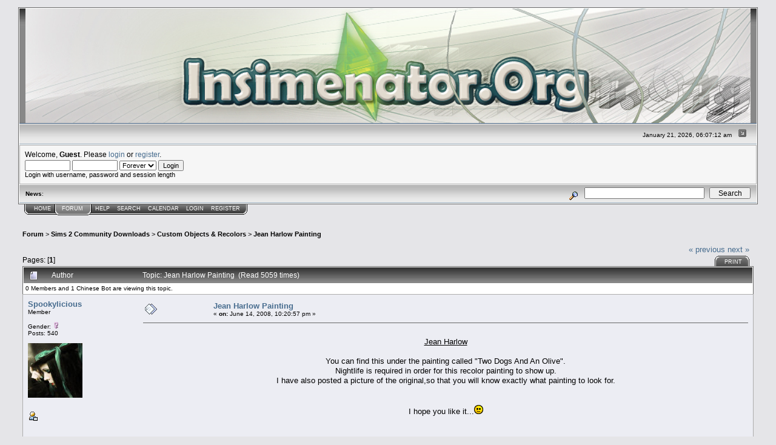

--- FILE ---
content_type: text/html; charset=ISO-8859-1
request_url: http://www.insimenator.org/index.php?topic=84271.msg1426047
body_size: 57336
content:
<!DOCTYPE html PUBLIC "-//W3C//DTD XHTML 1.0 Transitional//EN" "http://www.w3.org/TR/xhtml1/DTD/xhtml1-transitional.dtd">
<html xmlns="http://www.w3.org/1999/xhtml"><head>
	<meta http-equiv="Content-Type" content="text/html; charset=ISO-8859-1" />
	<meta name="description" content="Jean Harlow Painting" />
	<meta name="robots" content="noindex" />
	<meta name="keywords" content="PHP, MySQL, bulletin, board, free, open, source, smf, simple, machines, forum" />
	<script language="JavaScript" type="text/javascript" src="http://www.insimenator.org/Themes/default/script.js?fin11"></script>
	<script language="JavaScript" type="text/javascript"><!-- // --><![CDATA[
		var smf_theme_url = "http://www.insimenator.org/Themes/Insim_main";
		var smf_images_url = "http://www.insimenator.org/Themes/Insim_main/images";
		var smf_scripturl = "http://www.insimenator.org/index.php?PHPSESSID=a671cn8pc264qiqp9koid6asp6&amp;";
		var smf_iso_case_folding = false;
		var smf_charset = "ISO-8859-1";
	// ]]></script>
	<title>Jean Harlow Painting</title>
	<link rel="stylesheet" type="text/css" href="http://www.insimenator.org/Themes/Insim_main/style.css?fin11" />
	<link rel="stylesheet" type="text/css" href="http://www.insimenator.org/Themes/default/print.css?fin11" media="print" />
	<link rel="help" href="http://www.insimenator.org/index.php?PHPSESSID=a671cn8pc264qiqp9koid6asp6&amp;action=help" target="_blank" />
	<link rel="search" href="http://www.insimenator.org/index.php?PHPSESSID=a671cn8pc264qiqp9koid6asp6&amp;action=search" />
	<link rel="contents" href="http://www.insimenator.org/index.php?PHPSESSID=a671cn8pc264qiqp9koid6asp6&amp;" />
	<link rel="alternate" type="application/rss+xml" title="Insimenator.org - RSS" href="http://www.insimenator.org/index.php?PHPSESSID=a671cn8pc264qiqp9koid6asp6&amp;type=rss;action=.xml" />
	<link rel="prev" href="http://www.insimenator.org/index.php/topic,84271.0/prev_next,prev.html?PHPSESSID=a671cn8pc264qiqp9koid6asp6" />
	<link rel="next" href="http://www.insimenator.org/index.php/topic,84271.0/prev_next,next.html?PHPSESSID=a671cn8pc264qiqp9koid6asp6" />
	<link rel="index" href="http://www.insimenator.org/index.php/board,93.0.html?PHPSESSID=a671cn8pc264qiqp9koid6asp6" /><meta http-equiv="X-UA-Compatible" content="IE=EmulateIE7" />

	<script language="JavaScript" type="text/javascript"><!-- // --><![CDATA[
		var current_header = false;

		function shrinkHeader(mode)
		{
			document.cookie = "upshrink=" + (mode ? 1 : 0);
			document.getElementById("upshrink").src = smf_images_url + (mode ? "/upshrink2.gif" : "/upshrink.gif");

			document.getElementById("upshrinkHeader").style.display = mode ? "none" : "";
			document.getElementById("upshrinkHeader2").style.display = mode ? "none" : "";

			current_header = mode;
		}
	// ]]></script>
		<script language="JavaScript" type="text/javascript"><!-- // --><![CDATA[
			var current_header_ic = false;

			function shrinkHeaderIC(mode)
			{
				document.cookie = "upshrinkIC=" + (mode ? 1 : 0);
				document.getElementById("upshrink_ic").src = smf_images_url + (mode ? "/expand.gif" : "/collapse.gif");

				document.getElementById("upshrinkHeaderIC").style.display = mode ? "none" : "";

				current_header_ic = mode;
			}
		// ]]></script>
</head>
<body>
	<div class="tborder" >
		<table width="100%" cellpadding="0" cellspacing="0" border="0">
			<tr>
				<td class="catbg" height="32">
					<img src="http://www.insimenator.org/Themes/Insim_main/images/logo.jpg" style="width:100%; " alt="Insimenator.org" />
				</td>
			</tr>
		</table>
		<table width="100%" cellpadding="0" cellspacing="0" border="0" >
			<tr>
				<td class="titlebg2" height="32" align="right">
					<span class="smalltext">January 21, 2026, 06:07:12 am</span>
					<a href="#" onclick="shrinkHeader(!current_header); return false;"><img id="upshrink" src="http://www.insimenator.org/Themes/Insim_main/images/upshrink.gif" alt="*" title="Shrink or expand the header." align="bottom" style="margin: 0 1ex;" /></a>
				</td>
			</tr>
			<tr id="upshrinkHeader">
				<td valign="top" colspan="2">
					<table width="100%" class="bordercolor" cellpadding="8" cellspacing="1" border="0" style="margin-top: 1px;">
						<tr>
							<td colspan="2" width="100%" valign="top" class="windowbg2"><span class="middletext">Welcome, <b>Guest</b>. Please <a href="http://www.insimenator.org/index.php?PHPSESSID=a671cn8pc264qiqp9koid6asp6&amp;action=login">login</a> or <a href="http://www.insimenator.org/index.php?PHPSESSID=a671cn8pc264qiqp9koid6asp6&amp;action=register">register</a>.				</span>
								<script language="JavaScript" type="text/javascript" src="http://www.insimenator.org/Themes/default/sha1.js"></script>

								<form action="http://www.insimenator.org/index.php?PHPSESSID=a671cn8pc264qiqp9koid6asp6&amp;action=login2" method="post" accept-charset="ISO-8859-1" class="middletext" style="margin: 3px 1ex 1px 0;">
									<input type="text" name="user" size="10" /> <input type="password" name="passwrd" size="10" />
									<select name="cookielength">
										<option value="60">1 Hour</option>
										<option value="1440">1 Day</option>
										<option value="10080">1 Week</option>
										<option value="43200">1 Month</option>
										<option value="-1" selected="selected">Forever</option>
									</select>
									<input type="submit" value="Login" /><br />
									<span class="middletext">Login with username, password and session length</span>
									<input type="hidden" name="hash_passwrd" value="" />
								</form>
							</td>
						</tr>
					</table>
				</td>
			</tr>
		</table>
		<table id="upshrinkHeader2" width="100%" cellpadding="4" cellspacing="0" border="0">
			<tr>
				<td width="90%" class="titlebg2">
					<span class="smalltext"><b>News</b>: </span>
				</td>
				<td class="titlebg2" align="right" nowrap="nowrap" valign="top">
					<form action="http://www.insimenator.org/index.php?PHPSESSID=a671cn8pc264qiqp9koid6asp6&amp;action=search2" method="post" accept-charset="ISO-8859-1" style="margin: 0;">
						<a href="http://www.insimenator.org/index.php?PHPSESSID=a671cn8pc264qiqp9koid6asp6&amp;action=search;advanced"><img src="http://www.insimenator.org/Themes/Insim_main/images/filter.gif" align="middle" style="margin: 0 1ex;" alt="" /></a>
						<input type="text" name="search" value="" style="width: 190px;" />&nbsp;
						<input type="submit" name="submit" value="Search" style="width: 11ex;" />
						<input type="hidden" name="advanced" value="0" />
						<input type="hidden" name="topic" value="84271" />
					</form>
				</td>
			</tr>
		</table>
	</div>
			<table cellpadding="0" cellspacing="0" border="0" style="margin-left: 10px;">
				<tr>
					<td class="maintab_first">&nbsp;</td>
				<td valign="top" class="maintab_back">
					<a href="http://www.insimenator.org/index.php?PHPSESSID=a671cn8pc264qiqp9koid6asp6&amp;">Home</a>
				</td><td class="maintab_active_first">&nbsp;</td>
				<td valign="top" class="maintab_active_back">
					<a href="http://www.insimenator.org/index.php?PHPSESSID=a671cn8pc264qiqp9koid6asp6&amp;action=forum">Forum</a>
				</td><td class="maintab_active_last">&nbsp;</td>
				<td valign="top" class="maintab_back">
					<a href="http://www.insimenator.org/index.php?PHPSESSID=a671cn8pc264qiqp9koid6asp6&amp;action=help">Help</a>
				</td>
				<td valign="top" class="maintab_back">
					<a href="http://www.insimenator.org/index.php?PHPSESSID=a671cn8pc264qiqp9koid6asp6&amp;action=search">Search</a>
				</td>
				<td valign="top" class="maintab_back">
					<a href="http://www.insimenator.org/index.php?PHPSESSID=a671cn8pc264qiqp9koid6asp6&amp;action=calendar">Calendar</a>
				</td>
				<td valign="top" class="maintab_back">
					<a href="http://www.insimenator.org/index.php?PHPSESSID=a671cn8pc264qiqp9koid6asp6&amp;action=login">Login</a>
				</td>
				<td valign="top" class="maintab_back">
					<a href="http://www.insimenator.org/index.php?PHPSESSID=a671cn8pc264qiqp9koid6asp6&amp;action=register">Register</a>
				</td>
				<td class="maintab_last">&nbsp;</td>
			</tr>
		</table>
	<div id="bodyarea" style="padding: 1ex 0px 2ex 0px;">
<script language="JavaScript" type="text/javascript"><!-- // --><![CDATA[

var dom_engine = '';
if (document.getElementById)
	dom_engine = 1;					// mozilla, opera etc..
else if (document.all)
	dom_engine = 0;					// IE (pls die, kthx)
else if (document.layers)
	dom_engine = 2;					// NS4, should never happen :P

var active_menu = "";
var mouse_over_menu = "";

function getObject(id)
{
	if(dom_engine == 1)
		obj = document.getElementById(id);
	else if(dom_engine == 0)
		obj = document.all[id];
	else if(dom_engine == 2)
		obj = document.layers[id];
		
	return obj;
}

function getCookieFromDocument(cookie_name)
{
	cname = cookie_name + "=";
	clength = document.cookie.length;
	begin = 0;
	
	while (begin < clength) {
	    vbegin = begin + cname.length;
	    if (document.cookie.substring(begin, vbegin) == cname) {
		var end = document.cookie.indexOf (";", vbegin);
		if (end == -1) {
		    end = clength;
		}
		return unescape(document.cookie.substring(vbegin, end));
	    }
	    begin = document.cookie.indexOf(" ", begin) + 1;
	    if (begin == 0)	{
		break;
	    }
	}
	return null;
}

function setCookieToDocument(cookie_name, cookie_expiredate, cookie_value)
{
    document.cookie=cookie_name+"="+escape(cookie_value)+"; expires="+cookie_expiredate.toGMTString()+"; path=/";
}

function saveObjectToCookie(obj, mode, cookiename)
{
	var already_collapsed=getCookieFromDocument(cookiename);
	var temp = new Array();
	cookieExpireDate = new Date();
	cookieExpireDate.setTime(cookieExpireDate.getTime() + 86400*1000*300);			// 300 days expiration date

	if (already_collapsed) {
	    already_collapsed = already_collapsed.split("\n");

	    for (i in already_collapsed) {
		if (already_collapsed[i] != obj && already_collapsed[i] != "")
		    temp[temp.length] = already_collapsed[i];
	    }
	}

	if (mode)
	    temp[temp.length] = obj;

	setCookieToDocument(cookiename, cookieExpireDate, temp.join("\n"));
}

function doCollapseObject(id, cookiename)
{
	obj = getObject(id);	
	imageid = getObject("img_" + id);
	tempobj = getObject(id);
			
	if (obj.style.display == "none") {	// object is collapsed, show it, clear the cookie
	    obj.style.display = "";
	    saveObjectToCookie(id, 0, cookiename);
	    if (imageid) {
		imageid.src = imageid.src.replace('expand.gif', 'collapse.gif');
	    }
	} else {				// hide the object, save it to the cookie
	    obj.style.display = "none";
	    saveObjectToCookie(id, 1, cookiename);
	    if (imageid) {
		imageid.src = imageid.src.replace('collapse.gif', 'expand.gif');
	    }
	}
	return false;
}
	// ]]></script>
	<table cellpadding="5px" width="100%">
		<tr>
			<td valign="top">
<a name="top"></a>
<a name="msg1276622"></a>
<div><div class="nav" style="font-size: smaller; margin-bottom: 2ex; margin-top: 2ex;"><b><a href="http://www.insimenator.org/index.php?PHPSESSID=a671cn8pc264qiqp9koid6asp6&amp;action=forum" class="nav">Forum</a></b>&nbsp;>&nbsp;<b><a href="http://www.insimenator.org/index.php?PHPSESSID=a671cn8pc264qiqp9koid6asp6&amp;#75" class="nav">Sims 2 Community Downloads</a></b>&nbsp;>&nbsp;<b><a href="http://www.insimenator.org/index.php/board,93.0.html?PHPSESSID=a671cn8pc264qiqp9koid6asp6" class="nav">Custom Objects &amp; Recolors</a></b>&nbsp;>&nbsp;<b><a href="http://www.insimenator.org/index.php/topic,84271.0.html?PHPSESSID=a671cn8pc264qiqp9koid6asp6" class="nav">Jean Harlow Painting</a></b></div></div>
<table width="100%" cellpadding="0" cellspacing="0" border="0">
	<tr>
		<td class="middletext" valign="bottom" style="padding-bottom: 4px;">Pages: [<b>1</b>] </td>
		<td align="right" style="padding-right: 1ex;">
			<div class="nav" style="margin-bottom: 2px;"> <a href="http://www.insimenator.org/index.php/topic,84271.0/prev_next,prev.html?PHPSESSID=a671cn8pc264qiqp9koid6asp6#new">&laquo; previous</a> <a href="http://www.insimenator.org/index.php/topic,84271.0/prev_next,next.html?PHPSESSID=a671cn8pc264qiqp9koid6asp6#new">next &raquo;</a></div>
			<table cellpadding="0" cellspacing="0">
				<tr>
					
		<td class="mirrortab_first">&nbsp;</td>
		<td class="mirrortab_back"><a href="http://www.insimenator.org/index.php?PHPSESSID=a671cn8pc264qiqp9koid6asp6&amp;action=printpage;topic=84271.0" target="_blank">Print</a></td>
		<td class="mirrortab_last">&nbsp;</td>
				</tr>
			</table>
		</td>
	</tr>
</table>
<table width="100%" cellpadding="3" cellspacing="0" border="0" class="tborder" style="border-bottom: 0;">
		<tr class="catbg3">
				<td valign="middle" width="2%" style="padding-left: 6px;">
						<img src="http://www.insimenator.org/Themes/Insim_main/images/topic/normal_post.gif" align="bottom" alt="" />
				</td>
				<td width="13%"> Author</td>
				<td valign="middle" width="85%" style="padding-left: 6px;" id="top_subject">
						Topic: Jean Harlow Painting &nbsp;(Read 5059 times)
				</td>
		</tr>
		<tr>
				<td colspan="3" class="smalltext">0 Members and 1 Chinese Bot are viewing this topic.
				</td>
		</tr>
</table>
<form action="http://www.insimenator.org/index.php?PHPSESSID=a671cn8pc264qiqp9koid6asp6&amp;action=quickmod2;topic=84271.0" method="post" accept-charset="ISO-8859-1" name="quickModForm" id="quickModForm" style="margin: 0;" onsubmit="return in_edit_mode == 1 ? modify_save('b3d995bbe2cce065bd1c2ca6dd98d02f') : confirm('Are you sure you want to do this?');">
<table cellpadding="0" cellspacing="0" border="0" width="100%" class="bordercolor">
	<tr><td style="padding: 1px 1px 0 1px;">
		<table width="100%" cellpadding="3" cellspacing="0" border="0">
			<tr><td class="windowbg">
				<table width="100%" cellpadding="5" cellspacing="0" style="table-layout: fixed;">
					<tr>
						<td valign="top" width="16%" rowspan="2" style="overflow: hidden;">
							<b><a href="http://www.insimenator.org/index.php?PHPSESSID=a671cn8pc264qiqp9koid6asp6&amp;action=profile;u=313526" title="View the profile of Spookylicious">Spookylicious</a></b>
							<div class="smalltext">
								Member<br />
								<br />
								Gender: <img src="http://www.insimenator.org/Themes/Insim_main/images/Female.gif" alt="Female" border="0" /><br />
								Posts: 540<br />
								<br />
								<div style="overflow: auto; width: 100%;"><img src="http://www.insimenator.org/customavatars/avatar_313526.jpg" alt="" class="avatar" border="0" /></div><br />
								
								
								
								<br />
								<a href="http://www.insimenator.org/index.php?PHPSESSID=a671cn8pc264qiqp9koid6asp6&amp;action=profile;u=313526"><img src="http://www.insimenator.org/Themes/Insim_main/images/icons/profile_sm.gif" alt="View Profile" title="View Profile" border="0" /></a>
							</div>
						</td>
						<td valign="top" width="85%" height="100%">
							<table width="100%" border="0"><tr>
								<td valign="middle"><a href="http://www.insimenator.org/index.php/topic,84271.msg1276622.html?PHPSESSID=a671cn8pc264qiqp9koid6asp6#msg1276622"><img src="http://www.insimenator.org/Themes/Insim_main/images/post/xx.gif" alt="" border="0" /></a></td>
								<td valign="middle">
									<div style="font-weight: bold;" id="subject_1276622">
										<a href="http://www.insimenator.org/index.php/topic,84271.msg1276622.html?PHPSESSID=a671cn8pc264qiqp9koid6asp6#msg1276622">Jean Harlow Painting</a>
									</div>
									<div class="smalltext">&#171; <b> on:</b> June 14, 2008, 10:20:57 pm &#187;</div></td>
								<td align="right" valign="bottom" height="20" style="font-size: smaller;">
								</td>
							</tr></table>
							<hr width="100%" size="1" class="hrcolor" />
							<div class="post"><div align="center"><font size="2" style="line-height: 1.3em;"><br /><span style="text-decoration: underline;">Jean Harlow</span><br /><br />You can find this under the painting called &quot;Two Dogs And An Olive&quot;.<br />Nightlife is required in order for this recolor painting to show up. <br />I have also posted a picture of the original,so that you will know exactly what painting to look for.<br /><br /><br />I hope you like it...<img src="http://www.insimenator.org/smf/Smileys/default/smiley.gif" alt="Smiley" border="0" /><br /><br /><br /></font></div></div>
						</td>
					</tr>
					<tr>
						<td valign="bottom" class="smalltext" width="85%">
							<table width="100%" border="0" style="table-layout: fixed;"><tr>
								<td colspan="2" class="smalltext" width="100%">
									<hr width="100%" size="1" class="hrcolor" />
									<div style="overflow: auto; width: 100%;">
									<img src="http://www.insimenator.org/index.php?PHPSESSID=a671cn8pc264qiqp9koid6asp6&amp;action=dlattach;topic=84271.0;attach=92652;image" alt="" width="" height="" border="0" /><br />
										<a href="http://www.insimenator.org/index.php?PHPSESSID=a671cn8pc264qiqp9koid6asp6&amp;action=dlattach;topic=84271.0;attach=92652"><img src="http://www.insimenator.org/Themes/Insim_main/images/icons/clip.gif" align="middle" alt="*" border="0" />&nbsp;snapshot_554f2354_d55e9c2a.jpg</a> (51.25 KB, 600x450 - viewed 20143 times.)<br />
									<img src="http://www.insimenator.org/index.php?PHPSESSID=a671cn8pc264qiqp9koid6asp6&amp;action=dlattach;topic=84271.0;attach=92653;image" alt="" width="" height="" border="0" /><br />
										<a href="http://www.insimenator.org/index.php?PHPSESSID=a671cn8pc264qiqp9koid6asp6&amp;action=dlattach;topic=84271.0;attach=92653"><img src="http://www.insimenator.org/Themes/Insim_main/images/icons/clip.gif" align="middle" alt="*" border="0" />&nbsp;snapshot_554f2354_b5573829.jpg</a> (51.89 KB, 600x450 - viewed 953 times.)<br />
										<a href="http://www.insimenator.org/index.php?PHPSESSID=a671cn8pc264qiqp9koid6asp6&amp;action=dlattach;topic=84271.0;attach=92654"><img src="http://www.insimenator.org/Themes/Insim_main/images/icons/clip.gif" align="middle" alt="*" border="0" />&nbsp;Jean Harlow.rar</a> (728.35 KB - downloaded 559 times.)<br />
									</div>
								</td>
							</tr><tr>
								<td valign="bottom" class="smalltext" id="modified_1276622">
									&#171; <i>Last Edit: June 14, 2008, 10:30:39 pm by Spookylicious</i> &#187;
								</td>
								<td align="right" valign="bottom" class="smalltext">
									<img src="http://www.insimenator.org/Themes/Insim_main/images/ip.gif" alt="" border="0" />
									Logged
								</td>
							</tr></table>
							<hr width="100%" size="1" class="hrcolor" />
							<div class="signature"><div align="center"><b><span style="color: red;">~â€¢&#9829;â€¢~~â€¢&#9829;â€¢~Chillin Like A Villain ~â€¢&#9829;â€¢~~â€¢&#9829;â€¢~</span></b></div></div>
						</td>
					</tr>
				</table>
			</td></tr>
		</table>
	</td></tr>
	<tr><td style="padding: 1px 1px 0 1px;">
		<a name="msg1353278"></a>
		<table width="100%" cellpadding="3" cellspacing="0" border="0">
			<tr><td class="windowbg2">
				<table width="100%" cellpadding="5" cellspacing="0" style="table-layout: fixed;">
					<tr>
						<td valign="top" width="16%" rowspan="2" style="overflow: hidden;">
							<b><a href="http://www.insimenator.org/index.php?PHPSESSID=a671cn8pc264qiqp9koid6asp6&amp;action=profile;u=401603" title="View the profile of VicSim">VicSim</a></b>
							<div class="smalltext">
								Member<br />
								<br />
								Posts: 12<br />
								<br />
								
								
								
								<br />
								<a href="http://www.insimenator.org/index.php?PHPSESSID=a671cn8pc264qiqp9koid6asp6&amp;action=profile;u=401603"><img src="http://www.insimenator.org/Themes/Insim_main/images/icons/profile_sm.gif" alt="View Profile" title="View Profile" border="0" /></a>
							</div>
						</td>
						<td valign="top" width="85%" height="100%">
							<table width="100%" border="0"><tr>
								<td valign="middle"><a href="http://www.insimenator.org/index.php/topic,84271.msg1353278.html?PHPSESSID=a671cn8pc264qiqp9koid6asp6#msg1353278"><img src="http://www.insimenator.org/Themes/Insim_main/images/post/xx.gif" alt="" border="0" /></a></td>
								<td valign="middle">
									<div style="font-weight: bold;" id="subject_1353278">
										<a href="http://www.insimenator.org/index.php/topic,84271.msg1353278.html?PHPSESSID=a671cn8pc264qiqp9koid6asp6#msg1353278">Jean Harlow Painting</a>
									</div>
									<div class="smalltext">&#171; <b>Reply #1 on:</b> August 26, 2008, 04:55:32 pm &#187;</div></td>
								<td align="right" valign="bottom" height="20" style="font-size: smaller;">
								</td>
							</tr></table>
							<hr width="100%" size="1" class="hrcolor" />
							<div class="post">Very cool! Diggin' the retro stuff right now. <img src="http://www.insimenator.org/smf/Smileys/default/smiley.gif" alt="Smiley" border="0" /></div>
						</td>
					</tr>
					<tr>
						<td valign="bottom" class="smalltext" width="85%">
							<table width="100%" border="0" style="table-layout: fixed;"><tr>
								<td colspan="2" class="smalltext" width="100%">
								</td>
							</tr><tr>
								<td valign="bottom" class="smalltext" id="modified_1353278">
								</td>
								<td align="right" valign="bottom" class="smalltext">
									<img src="http://www.insimenator.org/Themes/Insim_main/images/ip.gif" alt="" border="0" />
									Logged
								</td>
							</tr></table>
						</td>
					</tr>
				</table>
			</td></tr>
		</table>
	</td></tr>
	<tr><td style="padding: 1px 1px 0 1px;">
		<a name="msg1353431"></a>
		<table width="100%" cellpadding="3" cellspacing="0" border="0">
			<tr><td class="windowbg">
				<table width="100%" cellpadding="5" cellspacing="0" style="table-layout: fixed;">
					<tr>
						<td valign="top" width="16%" rowspan="2" style="overflow: hidden;">
							<b><a href="http://www.insimenator.org/index.php?PHPSESSID=a671cn8pc264qiqp9koid6asp6&amp;action=profile;u=210000" title="View the profile of zolabee">zolabee</a></b>
							<div class="smalltext">
								Member<br />
								<br />
								Gender: <img src="http://www.insimenator.org/Themes/Insim_main/images/Female.gif" alt="Female" border="0" /><br />
								Posts: 181<br />
								<br />
								<div style="overflow: auto; width: 100%;"><img src="http://www.insimenator.org/index.php?PHPSESSID=a671cn8pc264qiqp9koid6asp6&amp;action=dlattach;attach=108695;type=avatar" alt="" class="avatar" border="0" /></div><br />
								Some days are just after you!<br />
								<br />
								
								
								
								<br />
								<a href="http://www.insimenator.org/index.php?PHPSESSID=a671cn8pc264qiqp9koid6asp6&amp;action=profile;u=210000"><img src="http://www.insimenator.org/Themes/Insim_main/images/icons/profile_sm.gif" alt="View Profile" title="View Profile" border="0" /></a>
								<a href="http://www.the-isz.com/theisz/" title="Crazy Town" target="_blank"><img src="http://www.insimenator.org/Themes/Insim_main/images/www_sm.gif" alt="WWW" border="0" /></a>
							</div>
						</td>
						<td valign="top" width="85%" height="100%">
							<table width="100%" border="0"><tr>
								<td valign="middle"><a href="http://www.insimenator.org/index.php/topic,84271.msg1353431.html?PHPSESSID=a671cn8pc264qiqp9koid6asp6#msg1353431"><img src="http://www.insimenator.org/Themes/Insim_main/images/post/xx.gif" alt="" border="0" /></a></td>
								<td valign="middle">
									<div style="font-weight: bold;" id="subject_1353431">
										<a href="http://www.insimenator.org/index.php/topic,84271.msg1353431.html?PHPSESSID=a671cn8pc264qiqp9koid6asp6#msg1353431">Jean Harlow Painting</a>
									</div>
									<div class="smalltext">&#171; <b>Reply #2 on:</b> August 26, 2008, 06:40:12 pm &#187;</div></td>
								<td align="right" valign="bottom" height="20" style="font-size: smaller;">
								</td>
							</tr></table>
							<hr width="100%" size="1" class="hrcolor" />
							<div class="post">This is a wonderful picture thank you!</div>
						</td>
					</tr>
					<tr>
						<td valign="bottom" class="smalltext" width="85%">
							<table width="100%" border="0" style="table-layout: fixed;"><tr>
								<td colspan="2" class="smalltext" width="100%">
								</td>
							</tr><tr>
								<td valign="bottom" class="smalltext" id="modified_1353431">
								</td>
								<td align="right" valign="bottom" class="smalltext">
									<img src="http://www.insimenator.org/Themes/Insim_main/images/ip.gif" alt="" border="0" />
									Logged
								</td>
							</tr></table>
							<hr width="100%" size="1" class="hrcolor" />
							<div class="signature">Crazy Town - see it to believe it!</div>
						</td>
					</tr>
				</table>
			</td></tr>
		</table>
	</td></tr>
	<tr><td style="padding: 1px 1px 0 1px;">
		<a name="msg1376116"></a>
		<table width="100%" cellpadding="3" cellspacing="0" border="0">
			<tr><td class="windowbg2">
				<table width="100%" cellpadding="5" cellspacing="0" style="table-layout: fixed;">
					<tr>
						<td valign="top" width="16%" rowspan="2" style="overflow: hidden;">
							<b><a href="http://www.insimenator.org/index.php?PHPSESSID=a671cn8pc264qiqp9koid6asp6&amp;action=profile;u=422928" title="View the profile of Hemelpoes87">Hemelpoes87</a></b>
							<div class="smalltext">
								Member<br />
								<br />
								Posts: 102<br />
								<br />
								
								
								
								<br />
								<a href="http://www.insimenator.org/index.php?PHPSESSID=a671cn8pc264qiqp9koid6asp6&amp;action=profile;u=422928"><img src="http://www.insimenator.org/Themes/Insim_main/images/icons/profile_sm.gif" alt="View Profile" title="View Profile" border="0" /></a>
							</div>
						</td>
						<td valign="top" width="85%" height="100%">
							<table width="100%" border="0"><tr>
								<td valign="middle"><a href="http://www.insimenator.org/index.php/topic,84271.msg1376116.html?PHPSESSID=a671cn8pc264qiqp9koid6asp6#msg1376116"><img src="http://www.insimenator.org/Themes/Insim_main/images/post/xx.gif" alt="" border="0" /></a></td>
								<td valign="middle">
									<div style="font-weight: bold;" id="subject_1376116">
										<a href="http://www.insimenator.org/index.php/topic,84271.msg1376116.html?PHPSESSID=a671cn8pc264qiqp9koid6asp6#msg1376116">Jean Harlow Painting</a>
									</div>
									<div class="smalltext">&#171; <b>Reply #3 on:</b> September 12, 2008, 04:16:54 am &#187;</div></td>
								<td align="right" valign="bottom" height="20" style="font-size: smaller;">
								</td>
							</tr></table>
							<hr width="100%" size="1" class="hrcolor" />
							<div class="post">Very nice thanks !</div>
						</td>
					</tr>
					<tr>
						<td valign="bottom" class="smalltext" width="85%">
							<table width="100%" border="0" style="table-layout: fixed;"><tr>
								<td colspan="2" class="smalltext" width="100%">
								</td>
							</tr><tr>
								<td valign="bottom" class="smalltext" id="modified_1376116">
								</td>
								<td align="right" valign="bottom" class="smalltext">
									<img src="http://www.insimenator.org/Themes/Insim_main/images/ip.gif" alt="" border="0" />
									Logged
								</td>
							</tr></table>
						</td>
					</tr>
				</table>
			</td></tr>
		</table>
	</td></tr>
	<tr><td style="padding: 1px 1px 0 1px;">
		<a name="msg1426047"></a><a name="new"></a>
		<table width="100%" cellpadding="3" cellspacing="0" border="0">
			<tr><td class="windowbg">
				<table width="100%" cellpadding="5" cellspacing="0" style="table-layout: fixed;">
					<tr>
						<td valign="top" width="16%" rowspan="2" style="overflow: hidden;">
							<b><a href="http://www.insimenator.org/index.php?PHPSESSID=a671cn8pc264qiqp9koid6asp6&amp;action=profile;u=313526" title="View the profile of Spookylicious">Spookylicious</a></b>
							<div class="smalltext">
								Member<br />
								<br />
								Gender: <img src="http://www.insimenator.org/Themes/Insim_main/images/Female.gif" alt="Female" border="0" /><br />
								Posts: 540<br />
								<br />
								<div style="overflow: auto; width: 100%;"><img src="http://www.insimenator.org/customavatars/avatar_313526.jpg" alt="" class="avatar" border="0" /></div><br />
								
								
								
								<br />
								<a href="http://www.insimenator.org/index.php?PHPSESSID=a671cn8pc264qiqp9koid6asp6&amp;action=profile;u=313526"><img src="http://www.insimenator.org/Themes/Insim_main/images/icons/profile_sm.gif" alt="View Profile" title="View Profile" border="0" /></a>
							</div>
						</td>
						<td valign="top" width="85%" height="100%">
							<table width="100%" border="0"><tr>
								<td valign="middle"><a href="http://www.insimenator.org/index.php/topic,84271.msg1426047.html?PHPSESSID=a671cn8pc264qiqp9koid6asp6#msg1426047"><img src="http://www.insimenator.org/Themes/Insim_main/images/post/xx.gif" alt="" border="0" /></a></td>
								<td valign="middle">
									<div style="font-weight: bold;" id="subject_1426047">
										<a href="http://www.insimenator.org/index.php/topic,84271.msg1426047.html?PHPSESSID=a671cn8pc264qiqp9koid6asp6#msg1426047">Jean Harlow Painting</a>
									</div>
									<div class="smalltext">&#171; <b>Reply #4 on:</b> October 19, 2008, 11:31:48 pm &#187;</div></td>
								<td align="right" valign="bottom" height="20" style="font-size: smaller;">
								</td>
							</tr></table>
							<hr width="100%" size="1" class="hrcolor" />
							<div class="post">Thanks all,glad you like them(=</div>
						</td>
					</tr>
					<tr>
						<td valign="bottom" class="smalltext" width="85%">
							<table width="100%" border="0" style="table-layout: fixed;"><tr>
								<td colspan="2" class="smalltext" width="100%">
								</td>
							</tr><tr>
								<td valign="bottom" class="smalltext" id="modified_1426047">
								</td>
								<td align="right" valign="bottom" class="smalltext">
									<img src="http://www.insimenator.org/Themes/Insim_main/images/ip.gif" alt="" border="0" />
									Logged
								</td>
							</tr></table>
							<hr width="100%" size="1" class="hrcolor" />
							<div class="signature"><div align="center"><b><span style="color: red;">~â€¢&#9829;â€¢~~â€¢&#9829;â€¢~Chillin Like A Villain ~â€¢&#9829;â€¢~~â€¢&#9829;â€¢~</span></b></div></div>
						</td>
					</tr>
				</table>
			</td></tr>
		</table>
	</td></tr>
	<tr><td style="padding: 0 0 1px 0;"></td></tr>
</table>
<a name="lastPost"></a>
<table width="100%" cellpadding="0" cellspacing="0" border="0">
	<tr>
		<td class="middletext">Pages: [<b>1</b>] </td>
		<td align="right" style="padding-right: 1ex;">
			<table cellpadding="0" cellspacing="0">
				<tr>
					
		<td class="maintab_first">&nbsp;</td>
		<td class="maintab_back"><a href="http://www.insimenator.org/index.php?PHPSESSID=a671cn8pc264qiqp9koid6asp6&amp;action=printpage;topic=84271.0" target="_blank">Print</a></td>
		<td class="maintab_last">&nbsp;</td>
				</tr>
			</table>
		</td>
	</tr>
</table>
<script language="JavaScript" type="text/javascript" src="http://www.insimenator.org/Themes/default/xml_topic.js"></script>
<script language="JavaScript" type="text/javascript"><!-- // --><![CDATA[
	quickReplyCollapsed = true;

	smf_topic = 84271;
	smf_start = 0;
	smf_show_modify = 1;

	// On quick modify, this is what the body will look like.
	var smf_template_body_edit = '<div id="error_box" style="padding: 4px; color: red;"></div><textarea class="editor" name="message" rows="12" style="width: 94%; margin-bottom: 10px;">%body%</textarea><br /><input type="hidden" name="sc" value="b3d995bbe2cce065bd1c2ca6dd98d02f" /><input type="hidden" name="topic" value="84271" /><input type="hidden" name="msg" value="%msg_id%" /><div style="text-align: center;"><input type="submit" name="post" value="Save" onclick="return modify_save(\'b3d995bbe2cce065bd1c2ca6dd98d02f\');" accesskey="s" />&nbsp;&nbsp;<input type="submit" name="cancel" value="Cancel" onclick="return modify_cancel();" /></div>';

	// And this is the replacement for the subject.
	var smf_template_subject_edit = '<input type="text" name="subject" value="%subject%" size="60" style="width: 99%;"  maxlength="80" />';

	// Restore the message to this after editing.
	var smf_template_body_normal = '%body%';
	var smf_template_subject_normal = '<a href="http://www.insimenator.org/index.php/topic,84271.msg%msg_id%.html?PHPSESSID=a671cn8pc264qiqp9koid6asp6#msg%msg_id%">%subject%</a>';
	var smf_template_top_subject = "Topic: %subject% &nbsp;(Read 5059 times)"

	if (window.XMLHttpRequest)
		showModifyButtons();
// ]]></script>
<table border="0" width="100%" cellpadding="0" cellspacing="0" style="margin-bottom: 1ex;">
		<tr>
				<td valign="top" align="right" class="nav"> <a href="http://www.insimenator.org/index.php/topic,84271.0/prev_next,prev.html?PHPSESSID=a671cn8pc264qiqp9koid6asp6#new">&laquo; previous</a> <a href="http://www.insimenator.org/index.php/topic,84271.0/prev_next,next.html?PHPSESSID=a671cn8pc264qiqp9koid6asp6#new">next &raquo;</a></td>
		</tr>
</table>
	<table cellpadding="0" cellspacing="0" border="0" style="margin-left: 1ex;">
		<tr>
			<td>&nbsp;</td>
		</tr>
	</table>
</form>
<div class="tborder"><div class="titlebg2" style="padding: 4px;" align="right">
	<form action="http://www.insimenator.org/index.php?PHPSESSID=a671cn8pc264qiqp9koid6asp6&amp;" method="get" accept-charset="ISO-8859-1" style="padding:0; margin: 0;">
		<span class="smalltext">Jump to:</span>
		<select name="jumpto" id="jumpto" onchange="if (this.selectedIndex > 0 &amp;&amp; this.options[this.selectedIndex].value) window.location.href = smf_scripturl + this.options[this.selectedIndex].value.substr(smf_scripturl.indexOf('?') == -1 || this.options[this.selectedIndex].value.substr(0, 1) != '?' ? 0 : 1);">
			<option value="">Please select a destination:</option>
			<option value="" disabled="disabled">-----------------------------</option>
			<option value="#3">Welcome to insimenator.org</option>
			<option value="" disabled="disabled">-----------------------------</option>
			<option value="?board=20.0"> => Rules, News &amp; Announcements</option>
			<option value="?board=50.0"> => Issues &amp; Suggestions</option>
			<option value="?board=487.0"> => Updates</option>
			<option value="?board=717.0"> => The Welcome Wagon</option>
			<option value="" disabled="disabled">-----------------------------</option>
			<option value="#696">Simmers' Paradise</option>
			<option value="" disabled="disabled">-----------------------------</option>
			<option value="?board=22.0"> => General Sims 2 Discussion</option>
			<option value="?board=127.0"> ===> Sims 2 Apartment Life Chat</option>
			<option value="?board=147.0"> ===> Sims 2 Pictures</option>
			<option value="?board=716.0"> =====> I Want My Own Thread</option>
			<option value="?board=148.0"> ===> Contests &amp; Challenges</option>
			<option value="?board=167.0"> ===> Sims Stories</option>
			<option value="?board=440.0"> =====> Anecdote Assistance</option>
			<option value="?board=391.0"> ===> Sims 2 Videos</option>
			<option value="?board=43.0"> => General Sims 2 Help</option>
			<option value="?board=652.0"> ===> Apartment Life Help</option>
			<option value="?board=624.0"> ===> FreeTime Help</option>
			<option value="?board=422.0"> ===> Sims 2 FAQ's</option>
			<option value="?board=317.0"> ===> Mac-Users Only Peer Support</option>
			<option value="?board=492.0"> ===> Sims Life Stories Help</option>
			<option value="?board=37.0"> => Requests</option>
			<option value="?board=514.0"> ===> Sims</option>
			<option value="?board=515.0"> ===> Clothing &amp; Body Mesh's</option>
			<option value="?board=516.0"> ===> Genetics &amp; Makeup</option>
			<option value="?board=521.0"> =====> Hair</option>
			<option value="?board=522.0"> =====> Skintones</option>
			<option value="?board=523.0"> =====> Eyes</option>
			<option value="?board=524.0"> =====> Facial Items</option>
			<option value="?board=525.0"> =====> Accessories</option>
			<option value="?board=517.0"> ===> Objects &amp; Recolors</option>
			<option value="?board=518.0"> ===> Pets</option>
			<option value="?board=519.0"> ===> Mods &amp; Careers</option>
			<option value="?board=520.0"> ===> Lots &amp; Neighborhoods</option>
			<option value="?board=321.0"> => Where Can I Find...?</option>
			<option value="?board=35.0"> => Sims 2 Web</option>
			<option value="?board=730.0"> => My Game, My Way</option>
			<option value="?board=34.0"> ===> Tutorials</option>
			<option value="?board=45.0"> ===> Modding Database</option>
			<option value="?board=41.0"> ===> Content Creation &amp; Recoloring  Help</option>
			<option value="?board=542.0"> =====> Resource Corner</option>
			<option value="?board=426.0"> =====> The Shape of Stuff to Come</option>
			<option value="" disabled="disabled">-----------------------------</option>
			<option value="#4">A Safe Haven</option>
			<option value="" disabled="disabled">-----------------------------</option>
			<option value="?board=21.0"> => General Discussion</option>
			<option value="?board=99.0"> ===> Forum Games</option>
			<option value="?board=736.0"> ===> Quizzes</option>
			<option value="?board=699.0"> => Teen Discussion</option>
			<option value="" disabled="disabled">-----------------------------</option>
			<option value="#704">The Sims 4</option>
			<option value="" disabled="disabled">-----------------------------</option>
			<option value="?board=789.0"> => Sims 4 Buzz</option>
			<option value="?board=792.0"> => Sims 4 Help</option>
			<option value="?board=790.0"> => The Sims 4 Pictures</option>
			<option value="?board=794.0"> => The Sims 4 Downloads</option>
			<option value="?board=795.0"> => Sims 4 Requests</option>
			<option value="?board=793.0"> => The Sims 4 WCIF</option>
			<option value="?board=791.0"> => The Sims 4 Web</option>
			<option value="" disabled="disabled">-----------------------------</option>
			<option value="#75">Sims 2 Community Downloads</option>
			<option value="" disabled="disabled">-----------------------------</option>
			<option value="?board=76.0"> => Custom Sims</option>
			<option value="?board=320.0"> ===> Self-Sims</option>
			<option value="?board=419.0"> ===> Sim Families &amp; Groups</option>
			<option value="?board=176.0"> ===> Sim Hunks</option>
			<option value="?board=177.0"> ===> Sim Honeys</option>
			<option value="?board=180.0"> ===> Sim Celebrities</option>
			<option value="?board=414.0"> => Custom Pets</option>
			<option value="?board=415.0"> ===> Cats</option>
			<option value="?board=416.0"> ===> Dogs</option>
			<option value="?board=452.0"> ===> Pet Genetics</option>
			<option value="?board=77.0"> => Custom Clothing</option>
			<option value="?board=573.0"> ===> Elder/Adult</option>
			<option value="?board=575.0"> =====> Women</option>
			<option value="?board=574.0"> =====> Men</option>
			<option value="?board=576.0"> ===> Teen/Young Adult</option>
			<option value="?board=577.0"> =====> Misses</option>
			<option value="?board=578.0"> =====> Junior</option>
			<option value="?board=579.0"> ===> Child/Toddler</option>
			<option value="?board=580.0"> =====> Girl</option>
			<option value="?board=581.0"> =====> Boy</option>
			<option value="?board=582.0"> ===> Multi-Age</option>
			<option value="?board=584.0"> =====> Female</option>
			<option value="?board=583.0"> =====> Male</option>
			<option value="?board=420.0"> ===> Mixed Clothing</option>
			<option value="?board=80.0"> => Custom Genetics &amp; Make-up</option>
			<option value="?board=323.0"> ===> Hair</option>
			<option value="?board=428.0"> =====> Female Hair</option>
			<option value="?board=427.0"> =====> Male Hair</option>
			<option value="?board=429.0"> =====> Mixed Sets/Unisex</option>
			<option value="?board=324.0"> ===> Skintones</option>
			<option value="?board=325.0"> ===> Eyes</option>
			<option value="?board=326.0"> ===> Make Up</option>
			<option value="?board=731.0"> ===> Facial Hair</option>
			<option value="?board=327.0"> ===> Accessories</option>
			<option value="?board=93.0" selected="selected"> => Custom Objects &amp; Recolors</option>
			<option value="?board=291.0"> ===> Walls, Floors &amp; Murals</option>
			<option value="?board=78.0"> => Misc. Mods and Careers</option>
			<option value="?board=292.0"> ===> CAS Scenes &amp; Music</option>
			<option value="?board=79.0"> => Residential/Community Lots &amp; Neighborhoods</option>
			<option value="?board=496.0"> ===> Residential</option>
			<option value="?board=497.0"> ===> Community</option>
			<option value="?board=495.0"> ===> Neighborhoods</option>
			<option value="?board=686.0"> ===> Apartment Buildings</option>
			<option value="?board=421.0"> => InSIMenator Group Projects</option>
			<option value="?board=511.0"> ===> April Foolery</option>
			<option value="?board=544.0"> ===> The Trashed Set</option>
			<option value="?board=595.0"> ===> Happy Holidays</option>
			<option value="?board=782.0"> ===> The Glorious People's Revolution Project</option>
			<option value="?board=698.0"> => Insimenator - UNSUPPORTED</option>
			<option value="" disabled="disabled">-----------------------------</option>
			<option value="#703">Resident Creators</option>
			<option value="" disabled="disabled">-----------------------------</option>
			<option value="?board=768.0"> => KarialSim, Enchantress and WadeB's Parlour</option>
			<option value="?board=357.0"> ===> Places</option>
			<option value="?board=358.0"> ===> And Things</option>
			<option value="?board=359.0"> ===> The Closet</option>
			<option value="?board=356.0"> =====> People</option>
			<option value="?board=360.0"> =====> The Salon</option>
			<option value="?board=770.0"> => Oneblondemomma &amp; Franciele's Boutique</option>
			<option value="?board=442.0"> ===> Clothes</option>
			<option value="?board=443.0"> =====> Curvaceous Women</option>
			<option value="?board=444.0"> =====> Tailored Men</option>
			<option value="?board=571.0"> =====> Trendy Teens</option>
			<option value="?board=572.0"> =====> Misc. Designs</option>
			<option value="?board=588.0"> =====> Meshes</option>
			<option value="?board=771.0"> => ReginaS's Sims</option>
			<option value="?board=134.0"> ===> ReginaS's  Sims</option>
			<option value="?board=772.0"> => Skye's Creations</option>
			<option value="?board=739.0"> ===> Skye Chat</option>
			<option value="?board=740.0"> ===> Objects</option>
			<option value="?board=741.0"> ===> Homes</option>
			<option value="?board=742.0"> ===> Other Lots</option>
			<option value="?board=749.0"> ===> Clothing</option>
			<option value="?board=743.0"> ===> Sims</option>
			<option value="?board=744.0"> =====> Celebrity Watch</option>
			<option value="?board=745.0"> =====> Everyday Folk</option>
			<option value="?board=746.0"> =====> Fairytales</option>
			<option value="?board=747.0"> =====> Goth &amp; Fantasy</option>
			<option value="?board=773.0"> => Squinge's Mods</option>
			<option value="?board=152.0"> ===> Squinge's Mods</option>
			<option value="?board=798.0"> =====> EP1 Mods</option>
			<option value="?board=799.0"> =====> EP2 Mods</option>
			<option value="?board=800.0"> =====> EP3 Mods</option>
			<option value="?board=412.0"> =====> EP4 Mods</option>
			<option value="?board=491.0"> =====> EP5 Mods</option>
			<option value="?board=696.0"> =====> EP6 Mods</option>
			<option value="?board=685.0"> =====> EP7 Mods</option>
			<option value="?board=655.0"> =====> EP8 Mods</option>
			<option value="?board=797.0"> ===> Squinge's Sims 4 Mods</option>
			<option value="?board=653.0"> ===> Squinge's Mod Help Section</option>
			<option value="?board=654.0"> ===> Mod Requests</option>
			<option value="?board=774.0"> => The Consortium</option>
			<option value="?board=272.0"> ===> Meshes</option>
			<option value="?board=273.0"> =====> Requests</option>
			<option value="?board=362.0"> ===> Clothes</option>
			<option value="?board=361.0"> ===> Guest Recolors</option>
			<option value="?board=775.0"> => Urban Decay by Riverofjazz and DivaJai</option>
			<option value="?board=546.0"> ===> Grown &amp; Sexy Clothing</option>
			<option value="?board=547.0"> =====> Diva's</option>
			<option value="?board=548.0"> =====> Urban Male</option>
			<option value="?board=549.0"> ===> Teens Flygear</option>
			<option value="?board=550.0"> =====> Misses</option>
			<option value="?board=551.0"> =====> Junior</option>
			<option value="?board=552.0"> ===> SugarNSpice &amp; Puppydog tails</option>
			<option value="?board=553.0"> =====> Lilgirls</option>
			<option value="?board=554.0"> =====> Lilboys</option>
			<option value="?board=555.0"> ===> Glam &amp; Glitter</option>
			<option value="?board=556.0"> ===> Meshes</option>
			<option value="?board=557.0"> ===> Models</option>
			<option value="?board=776.0"> => Wirelessguy's Wired Up Endeavours</option>
			<option value="?board=322.0"> ===> Clothing for...</option>
			<option value="?board=69.0"> =====> Bodybuilder Guys</option>
			<option value="?board=70.0"> =====> Marvine's Athletic Guys</option>
			<option value="?board=71.0"> =====> Marvine's Slimmer Bodybuilder</option>
			<option value="?board=175.0"> =====> Super Hero Meshes</option>
			<option value="?board=72.0"> =====> All The Other Sims</option>
			<option value="?board=73.0"> ===> Wirelessguy's Lucky Dip</option>
			<option value="?board=329.0"> =====> Object Recolours</option>
			<option value="?board=330.0"> =======> Old 2nd Hand Objects</option>
			<option value="?board=331.0"> =======> Shiny Objects</option>
			<option value="" disabled="disabled">-----------------------------</option>
			<option value="#694">Retired Creators</option>
			<option value="" disabled="disabled">-----------------------------</option>
			<option value="?board=763.0"> => Amun-RA's Dark Obsession</option>
			<option value="?board=191.0"> ===> Amun-RA's Dark Obsession</option>
			<option value="?board=761.0"> => Arcia's Specials</option>
			<option value="?board=237.0"> ===> Arcia's Babylon</option>
			<option value="?board=238.0"> ===> Arcias Specials</option>
			<option value="?board=764.0"> => BlooM's Base</option>
			<option value="?board=401.0"> ===> Adults - Elders</option>
			<option value="?board=660.0"> =====> Meshes</option>
			<option value="?board=659.0"> =====> Guest Recolors</option>
			<option value="?board=402.0"> ===> Teens - Kids</option>
			<option value="?board=657.0"> =====> Meshes</option>
			<option value="?board=658.0"> =====> Guest Recolors</option>
			<option value="?board=403.0"> ===> Miscellaneous Bits &amp; Pieces</option>
			<option value="?board=680.0"> =====> Accessoires</option>
			<option value="?board=681.0"> =====> Objects</option>
			<option value="?board=682.0"> =====> Cars</option>
			<option value="?board=411.0"> ===> SexyFeet Replacements</option>
			<option value="?board=669.0"> ===> Custom Bodyshapes</option>
			<option value="?board=670.0"> =====> Bigger Pregnancy Belly</option>
			<option value="?board=671.0"> =====> Handicapped</option>
			<option value="?board=672.0"> =====> Neanderthal</option>
			<option value="?board=673.0"> =====> Rubens</option>
			<option value="?board=674.0"> =====> Classic Pinupgirl</option>
			<option value="?board=675.0"> =====> Fashionmodel</option>
			<option value="?board=676.0"> =====> Rengal</option>
			<option value="?board=677.0"> =====> Rio</option>
			<option value="?board=678.0"> =====> Punkjunkie</option>
			<option value="?board=679.0"> =====> Others</option>
			<option value="?board=718.0"> => Enayla's Escapades</option>
			<option value="?board=347.0"> ===> Eyes for the Eyeless</option>
			<option value="?board=348.0"> ===> Skins for the Skinless</option>
			<option value="?board=766.0"> => Jay's Home for Fallen Angels</option>
			<option value="?board=406.0"> ===> Celestial Clothing</option>
			<option value="?board=408.0"> ===> Objects of Virtue</option>
			<option value="?board=405.0"> ===> Seraphic Sets</option>
			<option value="?board=407.0"> ===> Stained Glass</option>
			<option value="?board=409.0"> ===> Sublime Floors, Walls, Terrains</option>
			<option value="?board=719.0"> => Marvine &amp; BeosBoxBoy's Projects</option>
			<option value="?board=57.0"> ===> Custom Body Meshes</option>
			<option value="?board=499.0"> =====> *NEW* Huge Bodybuilder</option>
			<option value="?board=158.0"> =====> Bodybuilder</option>
			<option value="?board=319.0"> =======> Bodybuilder Base Meshes &amp; Linked Skintones</option>
			<option value="?board=297.0"> =======> Casual : VÃªtements dÃ©contractÃ©s</option>
			<option value="?board=298.0"> =======> Formal : Tenues de soirÃ©e</option>
			<option value="?board=299.0"> =======> Underwear : Sous-vÃªtements</option>
			<option value="?board=300.0"> =======> Sleepwear : VÃªtements de nuit</option>
			<option value="?board=301.0"> =======> Swimwear : Maillots de bain</option>
			<option value="?board=302.0"> =======> Activewear : VÃªtements de sport</option>
			<option value="?board=303.0"> =======> Fantasy : Fantastique - Mythologie</option>
			<option value="?board=498.0"> =======> Season EP Apparel | vÃªtements d'extÃ©rieur pour Au fil des saisons</option>
			<option value="?board=159.0"> =====> Slim Bodybuilder</option>
			<option value="?board=160.0"> =====> Athlete : AthlÃ¨te</option>
			<option value="?board=161.0"> =====> Superhero : Super hÃ©ros</option>
			<option value="?board=181.0"> =====> Bodybuilder &amp; Athlete Requests</option>
			<option value="?board=187.0"> =====> Satyr Project : Projet des Satyres</option>
			<option value="?board=144.0"> =====> Merfolk Project:Le Peuple de la Mer</option>
			<option value="?board=67.0"> =====> Teen Titans - Bodybuilder Teens</option>
			<option value="?board=59.0"> =====> Female Projects</option>
			<option value="?board=471.0"> =====> Not-so-Average Joes</option>
			<option value="?board=290.0"> =====> Square Pegs: Le tiroir du bas</option>
			<option value="?board=604.0"> =====> SynapticSim's Lean BB</option>
			<option value="?board=58.0"> ===> Custom Genetics &amp; Miscellaneous Mayhem</option>
			<option value="?board=485.0"> =====> Custom Hair, Eyes, Etc.</option>
			<option value="?board=500.0"> =====> Le musÃ©e des Arts Douteux</option>
			<option value="?board=473.0"> =====> The Post-Modernist Collection</option>
			<option value="?board=60.0"> =====> Maxis-Matching &amp; Modifications</option>
			<option value="?board=294.0"> ===> TBW_459, BBM Teen Project</option>
			<option value="?board=352.0"> ===> Guest recolours &amp; add-ons</option>
			<option value="?board=529.0"> =====> The Dark Project (off-site link)</option>
			<option value="?board=479.0"> =====> Male</option>
			<option value="?board=480.0"> =====> Female</option>
			<option value="?board=483.0"> =====> Fit Couples</option>
			<option value="?board=484.0"> =====> Merfolk Additions</option>
			<option value="?board=482.0"> =====> Alexasrosa's Fantasies</option>
			<option value="?board=481.0"> =====> Howard's  Clothing &amp; Smallwear</option>
			<option value="?board=769.0"> => Netra Creations</option>
			<option value="?board=598.0"> ===> Big Girls</option>
			<option value="?board=599.0"> ===> Thick Madames</option>
			<option value="?board=601.0"> ===> Teen Divas</option>
			<option value="?board=602.0"> ===> Genetics</option>
			<option value="?board=603.0"> ===> Other</option>
			<option value="?board=732.0"> => Warlokk's Tower</option>
			<option value="?board=119.0"> ===> Female Bodyshape Variety Project</option>
			<option value="?board=120.0"> ===> Female Hi-Res Bodyshape Project</option>
			<option value="?board=626.0"> =====> Classic Pinup</option>
			<option value="?board=627.0"> =====> Renaissance Gal</option>
			<option value="?board=628.0"> =====> Fashion Model</option>
			<option value="?board=629.0"> =====> PowerGirl</option>
			<option value="?board=630.0"> =====> Booty Gal</option>
			<option value="?board=631.0"> =====> Rio</option>
			<option value="?board=632.0"> =====> ToonGal</option>
			<option value="?board=633.0"> =====> Voluptuous</option>
			<option value="?board=634.0"> =====> Faerie</option>
			<option value="?board=121.0"> ===> Guest Bodyshape Add-ons</option>
			<option value="?board=636.0"> =====> Classic Pinup</option>
			<option value="?board=637.0"> =====> Renaissance Gal</option>
			<option value="?board=638.0"> =====> Fashion Model</option>
			<option value="?board=639.0"> =====> PowerGirl</option>
			<option value="?board=640.0"> =====> Booty Gal</option>
			<option value="?board=641.0"> =====> Rio</option>
			<option value="?board=642.0"> =====> ToonGal</option>
			<option value="?board=643.0"> =====> Voluptuous</option>
			<option value="?board=644.0"> =====> Faerie</option>
			<option value="?board=635.0"> =====> Multi-shape</option>
			<option value="?board=648.0"> =====> Poppeboy's Fitchick</option>
			<option value="?board=122.0"> ===> BodyShape Requests</option>
			<option value="" disabled="disabled">-----------------------------</option>
			<option value="#701">The Sims 3</option>
			<option value="" disabled="disabled">-----------------------------</option>
			<option value="?board=651.0"> => Sims 3 Buzz</option>
			<option value="?board=754.0"> => Sims 3 Pictures</option>
			<option value="?board=755.0"> => Sims 3 Help</option>
			<option value="?board=752.0"> => Sims 3 Web</option>
			<option value="?board=756.0"> => Sims 3 Community Downloads</option>
			<option value="?board=757.0"> ===> Pudding Exchange</option>
			<option value="?board=762.0"> ===> Pudding Wrappers</option>
			<option value="?board=758.0"> ===> Pudding Containers</option>
			<option value="?board=760.0"> ===> Pudding Flavours</option>
			<option value="?board=759.0"> ===> Pudding Improvements</option>
			<option value="?board=780.0"> ===> Pudding WCIF</option>
			<option value="?board=781.0"> ===> Pudding Requests</option>
			<option value="?board=788.0"> => Sims Medieval</option>
		</select>&nbsp;
		<input type="button" value="go" onclick="if (this.form.jumpto.options[this.form.jumpto.selectedIndex].value) window.location.href = 'http://www.insimenator.org/index.php' + this.form.jumpto.options[this.form.jumpto.selectedIndex].value;" />
	</form>
</div></div><br />
				<br />
			</td>
		</tr>
	</table>
	</div>

	<div id="footerarea" style="text-align: center; padding-bottom: 1ex;">
		<script language="JavaScript" type="text/javascript"><!-- // --><![CDATA[
			function smfFooterHighlight(element, value)
			{
				element.src = smf_images_url + "/" + (value ? "h_" : "") + element.id + ".gif";
			}
		// ]]></script>
		<table cellspacing="0" cellpadding="3" border="0" align="center" width="100%">
			<tr>
				<td width="28%" valign="middle" align="right">
					<a href="http://www.mysql.com/" target="_blank"><img id="powered-mysql" src="http://www.insimenator.org/Themes/Insim_main/images/powered-mysql.gif" alt="Powered by MySQL" width="54" height="20" style="margin: 5px 16px;" onmouseover="smfFooterHighlight(this, true);" onmouseout="smfFooterHighlight(this, false);" /></a>
					<a href="http://www.php.net/" target="_blank"><img id="powered-php" src="http://www.insimenator.org/Themes/Insim_main/images/powered-php.gif" alt="Powered by PHP" width="54" height="20" style="margin: 5px 16px;" onmouseover="smfFooterHighlight(this, true);" onmouseout="smfFooterHighlight(this, false);" /></a>
				</td>
				<td valign="middle" align="center" style="white-space: nowrap;">
					
		<span class="smalltext" style="display: inline; visibility: visible; font-family: Verdana, Arial, sans-serif;"><a href="http://www.simplemachines.org/" title="Simple Machines Forum" target="_blank">Powered by SMF 1.1.21</a> |
<a href="http://www.simplemachines.org/about/copyright.php" title="Free Forum Software" target="_blank">SMF &copy; 2015, Simple Machines</a>
		</span>
				</td>
				<td width="28%" valign="middle" align="left">
					<a href="http://validator.w3.org/check/referer" target="_blank"><img id="valid-xhtml10" src="http://www.insimenator.org/Themes/Insim_main/images/valid-xhtml10.gif" alt="Valid XHTML 1.0!" width="54" height="20" style="margin: 5px 16px;" onmouseover="smfFooterHighlight(this, true);" onmouseout="smfFooterHighlight(this, false);" /></a>
					<a href="http://jigsaw.w3.org/css-validator/check/referer" target="_blank"><img id="valid-css" src="http://www.insimenator.org/Themes/Insim_main/images/valid-css.gif" alt="Valid CSS!" width="54" height="20" style="margin: 5px 16px;" onmouseover="smfFooterHighlight(this, true);" onmouseout="smfFooterHighlight(this, false);" /></a>
				</td>
			</tr>
		</table>
		<span class="smalltext">Page created in 0.031 seconds with 31 queries.</span>
		<script language="JavaScript" type="text/javascript"><!-- // --><![CDATA[
			window.addEventListener("load", smf_codeFix, false);

			function smf_codeFix()
			{
				var codeFix = document.getElementsByTagName ? document.getElementsByTagName("div") : document.all.tags("div");

				for (var i = 0; i < codeFix.length; i++)
				{
					if ((codeFix[i].className == "code" || codeFix[i].className == "post" || codeFix[i].className == "signature") && codeFix[i].offsetHeight < 20)
						codeFix[i].style.height = (codeFix[i].offsetHeight + 20) + "px";
				}
			}
		// ]]></script>
	</div>
	<div id="ajax_in_progress" style="display: none;">Loading...</div>
<div class="smalltext" style="text-align: center; width: 100%;"><a href="http://www.simpleportal.net/" target="_blank">SimplePortal 2.1.1</a></div>